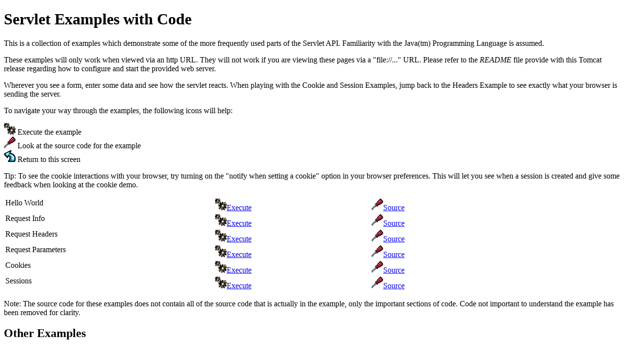

--- FILE ---
content_type: text/html; charset=UTF-8
request_url: http://pinnaclesoftware.co.in/examples/servlets/
body_size: 6069
content:
<!--
 Licensed to the Apache Software Foundation (ASF) under one or more
  contributor license agreements.  See the NOTICE file distributed with
  this work for additional information regarding copyright ownership.
  The ASF licenses this file to You under the Apache License, Version 2.0
  (the "License"); you may not use this file except in compliance with
  the License.  You may obtain a copy of the License at

      http://www.apache.org/licenses/LICENSE-2.0

  Unless required by applicable law or agreed to in writing, software
  distributed under the License is distributed on an "AS IS" BASIS,
  WITHOUT WARRANTIES OR CONDITIONS OF ANY KIND, either express or implied.
  See the License for the specific language governing permissions and
  limitations under the License.
-->
<!DOCTYPE html><html lang="en">
<head>
   <meta charset="UTF-8" />
   <meta name="Author" content="Anil K. Vijendran" />
   <title>Servlet Examples</title>
   <style type="text/css">
   img { border: 0; }
   th { text-align: left; }
   tr { vertical-align: top; }
   </style>
</head>
<body>
<h1>Servlet
Examples with Code</h1>
<p>This is a collection of examples which demonstrate some of the more
frequently used parts of the Servlet API. Familiarity with the Java(tm)
Programming Language is assumed.
<p>These examples will only work when viewed via an http URL. They will
not work if you are viewing these pages via a "file://..." URL. Please
refer to the <i>README</i> file provide with this Tomcat release regarding
how to configure and start the provided web server.
<p>Wherever you see a form, enter some data and see how the servlet reacts.
When playing with the Cookie and Session Examples, jump back to the Headers
Example to see exactly what your browser is sending the server.
<p>To navigate your way through the examples, the following icons will
help:</p>
<ul style="list-style-type: none; padding-left: 0;">
<li><img src="images/execute.gif" alt=""> Execute the example</li>
<li><img src="images/code.gif" alt=""> Look at the source code for the example</li>
<li><img src="images/return.gif" alt=""> Return to this screen</li>
</ul>

<p>Tip: To see the cookie interactions with your browser, try turning on
the "notify when setting a cookie" option in your browser preferences.
This will let you see when a session is created and give some feedback
when looking at the cookie demo.</p>
<table style="width: 85%;" >
<tr>
<td>Hello World</td>

<td style="width: 30%;"><a href="servlet/HelloWorldExample"><img SRC="images/execute.gif" alt=""></a><a href="servlet/HelloWorldExample">Execute</a></td>

<td style="width: 30%;"><a href="helloworld.html"><img SRC="images/code.gif" alt=""></a><a href="helloworld.html">Source</a></td>
</tr>

<tr>
<td>Request Info</td>

<td style="width: 30%;"><a href="servlet/RequestInfoExample"><img SRC="images/execute.gif" alt=""></a><a href="servlet/RequestInfoExample">Execute</a></td>

<td style="width: 30%;"><a href="reqinfo.html"><img SRC="images/code.gif" alt=""></a><a href="reqinfo.html">Source</a></td>
</tr>

<tr>
<td>Request Headers</td>

<td style="width: 30%;"><a href="servlet/RequestHeaderExample"><img SRC="images/execute.gif" alt=""></a><a href="servlet/RequestHeaderExample">Execute</a></td>

<td style="width: 30%;"><a href="reqheaders.html"><img SRC="images/code.gif" alt=""></a><a href="reqheaders.html">Source</a></td>
</tr>

<tr>
<td>Request Parameters</td>

<td style="width: 30%;"><a href="servlet/RequestParamExample"><img SRC="images/execute.gif" alt=""></a><a href="servlet/RequestParamExample">Execute</a></td>

<td style="width: 30%;"><a href="reqparams.html"><img SRC="images/code.gif" alt=""></a><a href="reqparams.html">Source</a></td>
</tr>

<tr>
<td>Cookies</td>

<td style="width: 30%;"><a href="servlet/CookieExample"><img SRC="images/execute.gif" alt=""></a><a href="servlet/CookieExample">Execute</a></td>

<td style="width: 30%;"><a href="cookies.html"><img SRC="images/code.gif" alt=""></a><a href="cookies.html">Source</a></td>
</tr>

<tr>
<td>Sessions</td>

<td style="width: 30%;"><a href="servlet/SessionExample"><img SRC="images/execute.gif" alt=""></a><a href="servlet/SessionExample">Execute</a></td>

<td style="width: 30%;"><a href="sessions.html"><img SRC="images/code.gif" alt=""></a><a href="sessions.html">Source</a></td>
</tr>
</table>

<p>Note: The source code for these examples does not contain all of the
source code that is actually in the example, only the important sections
of code. Code not important to understand the example has been removed
for clarity.</p>

<h2>Other Examples</h2>
<table style="width: 85%;" >

<tr>
  <th colspan="3">Servlet 3.0 Asynchronous processing examples:</th>
</tr>
<tr>
  <td>async0</td>
  <td style="width: 30%;">
    <a href="../async/async0"><img SRC="images/execute.gif" alt=""> Execute</a>
  </td>
  <td style="width: 30%;"></td>
</tr>
<tr>
  <td>async1</td>
  <td style="width: 30%;">
    <a href="../async/async1"><img SRC="images/execute.gif" alt=""> Execute</a>
  </td>
  <td style="width: 30%;"></td>
</tr>
<tr>
  <td>async2</td>
  <td style="width: 30%;">
    <a href="../async/async2"><img SRC="images/execute.gif" alt=""> Execute</a>
  </td>
  <td style="width: 30%;"></td>
</tr>
<tr>
  <td>async3</td>
  <td style="width: 30%;">
    <a href="../async/async3"><img SRC="images/execute.gif" alt=""> Execute</a>
  </td>
  <td style="width: 30%;"></td>
</tr>
<tr>
  <td>stockticker</td>
  <td style="width: 30%;">
    <a href="../async/stockticker"><img SRC="images/execute.gif" alt=""> Execute</a>
  </td>
  <td style="width: 30%;"></td>
</tr>

<tr>
  <th colspan="3">Servlet 3.1 Non-blocking IO examples</th>
</tr>
<tr>
  <td>Byte counter</td>
  <td style="width: 30%;">
    <a href="nonblocking/bytecounter.html"><img src="images/execute.gif" alt=""> Execute</a>
  </td>
  <td style="width: 30%;"></td>
</tr>
<tr>
  <td>Number Writer</td>
  <td style="width: 30%;">
    <a href="nonblocking/numberwriter"><img src="images/execute.gif" alt=""> Execute</a>
  </td>
  <td style="width: 30%;"></td>
</tr>

</table>

</body>
</html>
